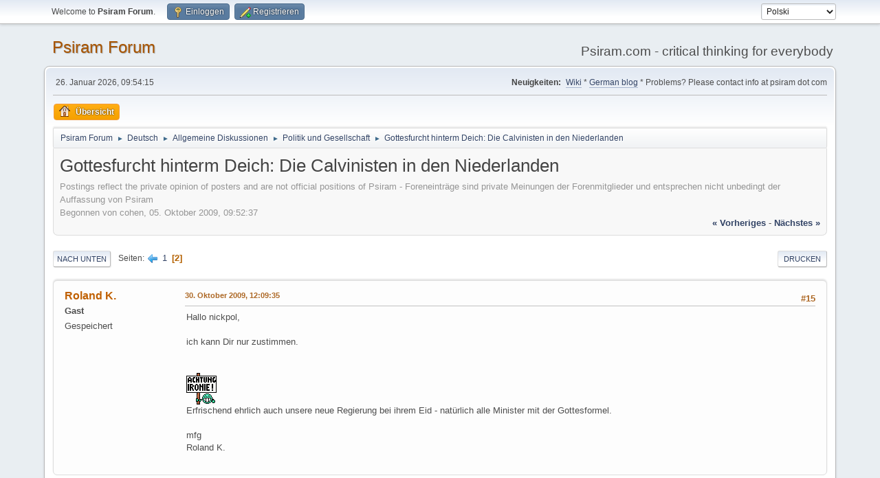

--- FILE ---
content_type: text/html; charset=UTF-8
request_url: https://forum.psiram.com/index.php?topic=2306.0;prev_next=prev
body_size: 5392
content:
<!DOCTYPE html>
<html lang="de-DE">
<head>
	<meta charset="UTF-8">
	<link rel="stylesheet" href="//forum.psiram.com/Themes/default/css/minified_9b3a09b855daa326937b45c24c7a88dd.css?smf214_1687846347">
	<style>
	.postarea .bbc_img, .list_posts .bbc_img, .post .inner .bbc_img, form#reported_posts .bbc_img, #preview_body .bbc_img { max-width: min(100%,800px); }
	
	.postarea .bbc_img, .list_posts .bbc_img, .post .inner .bbc_img, form#reported_posts .bbc_img, #preview_body .bbc_img { max-height: 800px; }
	
	</style>
	<script>
		var smf_theme_url = "//forum.psiram.com/Themes/default";
		var smf_default_theme_url = "//forum.psiram.com/Themes/default";
		var smf_images_url = "//forum.psiram.com/Themes/default/images";
		var smf_smileys_url = "/Smileys";
		var smf_smiley_sets = "default,classic,aaron,akyhne,fugue,alienine";
		var smf_smiley_sets_default = "default";
		var smf_avatars_url = "https://forum.psiram.com/avs/";
		var smf_scripturl = "//forum.psiram.com/index.php?PHPSESSID=6rqohaocogp6q8crua5qi18vku&amp;";
		var smf_iso_case_folding = false;
		var smf_charset = "UTF-8";
		var smf_session_id = "5462095f31e245b59aaf7b3663c890dc";
		var smf_session_var = "fa68541f";
		var smf_member_id = 0;
		var ajax_notification_text = 'Lade...';
		var help_popup_heading_text = 'A little lost? Let me explain:';
		var banned_text = 'Gast, Sie sind aus diesem Forum verbannt!';
		var smf_txt_expand = 'Expand';
		var smf_txt_shrink = 'Shrink';
		var smf_collapseAlt = 'Hide';
		var smf_expandAlt = 'Show';
		var smf_quote_expand = false;
		var allow_xhjr_credentials = false;
	</script>
	<script src="https://ajax.googleapis.com/ajax/libs/jquery/3.6.3/jquery.min.js"></script>
	<script src="//forum.psiram.com/Themes/default/scripts/jquery.sceditor.bbcode.min.js?smf214_1687846347"></script>
	<script src="//forum.psiram.com/Themes/default/scripts/minified_6ca2cca5e1e7d16f901e26a1d3099d0c.js?smf214_1687846347"></script>
	<script src="//forum.psiram.com/Themes/default/scripts/minified_c2a2c7dfba61f438324edac5e63cecc5.js?smf214_1687846347" defer></script>
	<script>
		var smf_smileys_url = '/Smileys/default';
		var bbc_quote_from = 'Zitat von';
		var bbc_quote = 'Zitat';
		var bbc_search_on = 'am';
	var smf_you_sure ='Sind Sie sicher, dass Sie das tun möchten?';
	</script>
	<title>Gottesfurcht hinterm Deich: Die Calvinisten in den Niederlanden - Page 2</title>
	<meta name="viewport" content="width=device-width, initial-scale=1">
	<meta property="og:site_name" content="Psiram Forum">
	<meta property="og:title" content="Gottesfurcht hinterm Deich: Die Calvinisten in den Niederlanden - Page 2">
	<meta name="keywords" content="Psiram, Alternativmedizin, Pseudomedizin, Pseudowissenschaft, Kritisches Denken, Esoterik, EsoWatch, pseudo science, CAM, alternative medicine, esotericism, scepticism, critical thinking, EBM, SBM">
	<meta property="og:url" content="//forum.psiram.com/index.php?PHPSESSID=6rqohaocogp6q8crua5qi18vku&amp;topic=2212.15">
	<meta property="og:description" content="Gottesfurcht hinterm Deich: Die Calvinisten in den Niederlanden - Page 2">
	<meta name="description" content="Gottesfurcht hinterm Deich: Die Calvinisten in den Niederlanden - Page 2">
	<meta name="theme-color" content="#557EA0">
	<meta name="robots" content="noindex">
	<link rel="canonical" href="//forum.psiram.com/index.php?topic=2212.15">
	<link rel="help" href="//forum.psiram.com/index.php?PHPSESSID=6rqohaocogp6q8crua5qi18vku&amp;action=help">
	<link rel="contents" href="//forum.psiram.com/index.php?PHPSESSID=6rqohaocogp6q8crua5qi18vku&amp;">
	<link rel="prev" href="//forum.psiram.com/index.php?PHPSESSID=6rqohaocogp6q8crua5qi18vku&amp;topic=2212.0">
	<link rel="index" href="//forum.psiram.com/index.php?PHPSESSID=6rqohaocogp6q8crua5qi18vku&amp;board=5.0">
</head>
<body id="chrome" class="action_messageindex board_5">
<div id="footerfix">
	<div id="top_section">
		<div class="inner_wrap">
			<ul class="floatleft" id="top_info">
				<li class="welcome">
					Welcome to <strong>Psiram Forum</strong>.
				</li>
				<li class="button_login">
					<a href="//forum.psiram.com/index.php?PHPSESSID=6rqohaocogp6q8crua5qi18vku&amp;action=login" class="open" onclick="return reqOverlayDiv(this.href, 'Einloggen', 'login');">
						<span class="main_icons login"></span>
						<span class="textmenu">Einloggen</span>
					</a>
				</li>
				<li class="button_signup">
					<a href="//forum.psiram.com/index.php?PHPSESSID=6rqohaocogp6q8crua5qi18vku&amp;action=signup" class="open">
						<span class="main_icons regcenter"></span>
						<span class="textmenu">Registrieren</span>
					</a>
				</li>
			</ul>
			<form id="languages_form" method="get" class="floatright">
				<select id="language_select" name="language" onchange="this.form.submit()">
					<option value="polish">Polski</option>
					<option value="german">Deutsch („Sie“)</option>
					<option value="french">Français</option>
					<option value="english">English</option>
					<option value="dutch">Nederlands</option>
				</select>
				<noscript>
					<input type="submit" value="Los">
				</noscript>
			</form>
		</div><!-- .inner_wrap -->
	</div><!-- #top_section -->
	<div id="header">
		<h1 class="forumtitle">
			<a id="top" href="//forum.psiram.com/index.php?PHPSESSID=6rqohaocogp6q8crua5qi18vku&amp;">Psiram Forum</a>
		</h1>
		<div id="siteslogan">Psiram.com - critical thinking for everybody</div>
	</div>
	<div id="wrapper">
		<div id="upper_section">
			<div id="inner_section">
				<div id="inner_wrap" class="hide_720">
					<div class="user">
						<time datetime="2026-01-26T08:54:15Z">26. Januar 2026, 09:54:15</time>
					</div>
					<div class="news">
						<h2>Neuigkeiten: </h2>
						<p><a href="https://www.psiram.com/de" class="bbc_link" target="_blank" rel="noopener">Wiki</a> * <a href="https://blog.psiram.com" class="bbc_link" target="_blank" rel="noopener">German blog</a> * Problems? Please contact info at psiram dot com</p>
					</div>
				</div>
				<a class="mobile_user_menu">
					<span class="menu_icon"></span>
					<span class="text_menu">Main Menu</span>
				</a>
				<div id="main_menu">
					<div id="mobile_user_menu" class="popup_container">
						<div class="popup_window description">
							<div class="popup_heading">Main Menu
								<a href="javascript:void(0);" class="main_icons hide_popup"></a>
							</div>
							
					<ul class="dropmenu menu_nav">
						<li class="button_home">
							<a class="active" href="//forum.psiram.com/index.php?PHPSESSID=6rqohaocogp6q8crua5qi18vku&amp;">
								<span class="main_icons home"></span><span class="textmenu">Übersicht</span>
							</a>
						</li>
					</ul><!-- .menu_nav -->
						</div>
					</div>
				</div>
				<div class="navigate_section">
					<ul>
						<li>
							<a href="//forum.psiram.com/index.php?PHPSESSID=6rqohaocogp6q8crua5qi18vku&amp;"><span>Psiram Forum</span></a>
						</li>
						<li>
							<span class="dividers"> &#9658; </span>
							<a href="//forum.psiram.com/index.php?PHPSESSID=6rqohaocogp6q8crua5qi18vku&amp;#c1"><span>Deutsch</span></a>
						</li>
						<li>
							<span class="dividers"> &#9658; </span>
							<a href="//forum.psiram.com/index.php?PHPSESSID=6rqohaocogp6q8crua5qi18vku&amp;board=1.0"><span>Allgemeine Diskussionen</span></a>
						</li>
						<li>
							<span class="dividers"> &#9658; </span>
							<a href="//forum.psiram.com/index.php?PHPSESSID=6rqohaocogp6q8crua5qi18vku&amp;board=5.0"><span>Politik und Gesellschaft</span></a>
						</li>
						<li class="last">
							<span class="dividers"> &#9658; </span>
							<a href="//forum.psiram.com/index.php?PHPSESSID=6rqohaocogp6q8crua5qi18vku&amp;topic=2212.0"><span>Gottesfurcht hinterm Deich: Die Calvinisten in den Niederlanden</span></a>
						</li>
					</ul>
				</div><!-- .navigate_section -->
			</div><!-- #inner_section -->
		</div><!-- #upper_section -->
		<div id="content_section">
			<div id="main_content_section">
		<div id="display_head" class="information">
			<h2 class="display_title">
				<span id="top_subject">Gottesfurcht hinterm Deich: Die Calvinisten in den Niederlanden</span>
			</h2>
<p>Postings reflect the private opinion of posters and are not official positions of Psiram - Foreneinträge sind private Meinungen der Forenmitglieder und entsprechen nicht unbedingt der Auffassung von Psiram</p>
			<p>Begonnen von cohen, 05. Oktober 2009, 09:52:37</p>
			<span class="nextlinks floatright"><a href="//forum.psiram.com/index.php?PHPSESSID=6rqohaocogp6q8crua5qi18vku&amp;topic=2212.0;prev_next=prev#new">« vorheriges</a> - <a href="//forum.psiram.com/index.php?PHPSESSID=6rqohaocogp6q8crua5qi18vku&amp;topic=2212.0;prev_next=next#new">nächstes »</a></span>
		</div><!-- #display_head -->
		
		<div class="pagesection top">
			
		<div class="buttonlist floatright">
			
				<a class="button button_strip_print" href="//forum.psiram.com/index.php?PHPSESSID=6rqohaocogp6q8crua5qi18vku&amp;action=printpage;topic=2212.0"  rel="nofollow">Drucken</a>
		</div>
			 
			<div class="pagelinks floatleft">
				<a href="#bot" class="button">Nach unten</a>
				<span class="pages">Seiten</span><a class="nav_page" href="//forum.psiram.com/index.php?PHPSESSID=6rqohaocogp6q8crua5qi18vku&amp;topic=2212.0"><span class="main_icons previous_page"></span></a> <a class="nav_page" href="//forum.psiram.com/index.php?PHPSESSID=6rqohaocogp6q8crua5qi18vku&amp;topic=2212.0">1</a> <span class="current_page">2</span> 
			</div>
		<div class="mobile_buttons floatright">
			<a class="button mobile_act">User actions</a>
			
		</div>
		</div>
		<div id="forumposts">
			<form action="//forum.psiram.com/index.php?PHPSESSID=6rqohaocogp6q8crua5qi18vku&amp;action=quickmod2;topic=2212.15" method="post" accept-charset="UTF-8" name="quickModForm" id="quickModForm" onsubmit="return oQuickModify.bInEditMode ? oQuickModify.modifySave('5462095f31e245b59aaf7b3663c890dc', 'fa68541f') : false">
				<div class="windowbg" id="msg24083">
					
					<div class="post_wrapper">
						<div class="poster">
							<h4>
								Roland K.
							</h4>
							<ul class="user_info">
								<li class="membergroup">Gast</li>
								<li class="poster_ip">Gespeichert</li>
							</ul>
						</div><!-- .poster -->
						<div class="postarea">
							<div class="keyinfo">
								<div id="subject_24083" class="subject_title subject_hidden">
									<a href="//forum.psiram.com/index.php?PHPSESSID=6rqohaocogp6q8crua5qi18vku&amp;msg=24083" rel="nofollow">Re: Gottesfurcht hinterm Deich: Die Calvinisten in den Niederlanden</a>
								</div>
								<span class="page_number floatright">#15</span>
								<div class="postinfo">
									<span class="messageicon"  style="position: absolute; z-index: -1;">
										<img src="//forum.psiram.com/Themes/default/images/post/xx.png" alt="">
									</span>
									<a href="//forum.psiram.com/index.php?PHPSESSID=6rqohaocogp6q8crua5qi18vku&amp;msg=24083" rel="nofollow" title="Reply #15 - Re: Gottesfurcht hinterm Deich: Die Calvinisten in den Niederlanden" class="smalltext">30. Oktober 2009, 12:09:35</a>
									<span class="spacer"></span>
									<span class="smalltext modified floatright" id="modified_24083">
									</span>
								</div>
								<div id="msg_24083_quick_mod"></div>
							</div><!-- .keyinfo -->
							<div class="post">
								<div class="inner" data-msgid="24083" id="msg_24083">
									Hallo nickpol,<br /><br />ich kann Dir nur zustimmen. <br /><br /><br /> <img src="/Smileys/default/ironie.gif" alt="&#58;ironie&#58;" title="Ironiemodus" class="smiley"><br />Erfrischend ehrlich auch unsere neue Regierung bei ihrem Eid - natürlich alle Minister mit der Gottesformel.<br /><br />mfg<br />Roland K.
								</div>
							</div><!-- .post -->
							<div class="under_message">
							</div><!-- .under_message -->
						</div><!-- .postarea -->
						<div class="moderatorbar">
						</div><!-- .moderatorbar -->
					</div><!-- .post_wrapper -->
				</div><!-- $message[css_class] -->
				<hr class="post_separator">
				<div class="windowbg" id="msg24099">
					
					<a id="new"></a>
					<div class="post_wrapper">
						<div class="poster">
							<h4>
								Shrike
							</h4>
							<ul class="user_info">
								<li class="membergroup">Gast</li>
								<li class="poster_ip">Gespeichert</li>
							</ul>
						</div><!-- .poster -->
						<div class="postarea">
							<div class="keyinfo">
								<div id="subject_24099" class="subject_title subject_hidden">
									<a href="//forum.psiram.com/index.php?PHPSESSID=6rqohaocogp6q8crua5qi18vku&amp;msg=24099" rel="nofollow">Re: Gottesfurcht hinterm Deich: Die Calvinisten in den Niederlanden</a>
								</div>
								<span class="page_number floatright">#16</span>
								<div class="postinfo">
									<span class="messageicon"  style="position: absolute; z-index: -1;">
										<img src="//forum.psiram.com/Themes/default/images/post/xx.png" alt="">
									</span>
									<a href="//forum.psiram.com/index.php?PHPSESSID=6rqohaocogp6q8crua5qi18vku&amp;msg=24099" rel="nofollow" title="Reply #16 - Re: Gottesfurcht hinterm Deich: Die Calvinisten in den Niederlanden" class="smalltext">30. Oktober 2009, 13:53:45</a>
									<span class="spacer"></span>
									<span class="smalltext modified floatright" id="modified_24099">
									</span>
								</div>
								<div id="msg_24099_quick_mod"></div>
							</div><!-- .keyinfo -->
							<div class="post">
								<div class="inner" data-msgid="24099" id="msg_24099">
									<blockquote class="bbc_standard_quote"><cite>Zitat von: K.H.Deschner</cite>&quot;Je größer der Dachschaden, um so schöner der Aufblick zum Himmel&quot;</blockquote><br />Vor dem sind die Mitglieder der Regierung ja auch verantwortlich, da oben, nicht vor den Wählern.
								</div>
							</div><!-- .post -->
							<div class="under_message">
							</div><!-- .under_message -->
						</div><!-- .postarea -->
						<div class="moderatorbar">
						</div><!-- .moderatorbar -->
					</div><!-- .post_wrapper -->
				</div><!-- $message[css_class] -->
				<hr class="post_separator">
			</form>
		</div><!-- #forumposts -->
		<div class="pagesection">
			
		<div class="buttonlist floatright">
			
				<a class="button button_strip_print" href="//forum.psiram.com/index.php?PHPSESSID=6rqohaocogp6q8crua5qi18vku&amp;action=printpage;topic=2212.0"  rel="nofollow">Drucken</a>
		</div>
			 
			<div class="pagelinks floatleft">
				<a href="#main_content_section" class="button" id="bot">Nach oben</a>
				<span class="pages">Seiten</span><a class="nav_page" href="//forum.psiram.com/index.php?PHPSESSID=6rqohaocogp6q8crua5qi18vku&amp;topic=2212.0"><span class="main_icons previous_page"></span></a> <a class="nav_page" href="//forum.psiram.com/index.php?PHPSESSID=6rqohaocogp6q8crua5qi18vku&amp;topic=2212.0">1</a> <span class="current_page">2</span> 
			</div>
		<div class="mobile_buttons floatright">
			<a class="button mobile_act">User actions</a>
			
		</div>
		</div>
				<div class="navigate_section">
					<ul>
						<li>
							<a href="//forum.psiram.com/index.php?PHPSESSID=6rqohaocogp6q8crua5qi18vku&amp;"><span>Psiram Forum</span></a>
						</li>
						<li>
							<span class="dividers"> &#9658; </span>
							<a href="//forum.psiram.com/index.php?PHPSESSID=6rqohaocogp6q8crua5qi18vku&amp;#c1"><span>Deutsch</span></a>
						</li>
						<li>
							<span class="dividers"> &#9658; </span>
							<a href="//forum.psiram.com/index.php?PHPSESSID=6rqohaocogp6q8crua5qi18vku&amp;board=1.0"><span>Allgemeine Diskussionen</span></a>
						</li>
						<li>
							<span class="dividers"> &#9658; </span>
							<a href="//forum.psiram.com/index.php?PHPSESSID=6rqohaocogp6q8crua5qi18vku&amp;board=5.0"><span>Politik und Gesellschaft</span></a>
						</li>
						<li class="last">
							<span class="dividers"> &#9658; </span>
							<a href="//forum.psiram.com/index.php?PHPSESSID=6rqohaocogp6q8crua5qi18vku&amp;topic=2212.0"><span>Gottesfurcht hinterm Deich: Die Calvinisten in den Niederlanden</span></a>
						</li>
					</ul>
				</div><!-- .navigate_section -->
		<div id="moderationbuttons">
			
		</div>
		<div id="display_jump_to"></div>
		<div id="mobile_action" class="popup_container">
			<div class="popup_window description">
				<div class="popup_heading">
					User actions
					<a href="javascript:void(0);" class="main_icons hide_popup"></a>
				</div>
				
		<div class="buttonlist">
			
				<a class="button button_strip_print" href="//forum.psiram.com/index.php?PHPSESSID=6rqohaocogp6q8crua5qi18vku&amp;action=printpage;topic=2212.0"  rel="nofollow">Drucken</a>
		</div>
			</div>
		</div>
		<script>
			if ('XMLHttpRequest' in window)
			{
				var oQuickModify = new QuickModify({
					sScriptUrl: smf_scripturl,
					sClassName: 'quick_edit',
					bShowModify: false,
					iTopicId: 2212,
					sTemplateBodyEdit: '\n\t\t\t\t\t\t<div id="quick_edit_body_container">\n\t\t\t\t\t\t\t<div id="error_box" class="error"><' + '/div>\n\t\t\t\t\t\t\t<textarea class="editor" name="message" rows="12" tabindex="1">%body%<' + '/textarea><br>\n\t\t\t\t\t\t\t<input type="hidden" name="fa68541f" value="5462095f31e245b59aaf7b3663c890dc">\n\t\t\t\t\t\t\t<input type="hidden" name="topic" value="2212">\n\t\t\t\t\t\t\t<input type="hidden" name="msg" value="%msg_id%">\n\t\t\t\t\t\t\t<div class="righttext quickModifyMargin">\n\t\t\t\t\t\t\t\t<input type="submit" name="post" value="Speichern" tabindex="2" onclick="return oQuickModify.modifySave(\'5462095f31e245b59aaf7b3663c890dc\', \'fa68541f\');" accesskey="s" class="button"> <input type="submit" name="cancel" value="Abbrechen" tabindex="3" onclick="return oQuickModify.modifyCancel();" class="button">\n\t\t\t\t\t\t\t<' + '/div>\n\t\t\t\t\t\t<' + '/div>',
					sTemplateSubjectEdit: '<input type="text" name="subject" value="%subject%" size="80" maxlength="80" tabindex="4">',
					sTemplateBodyNormal: '%body%',
					sTemplateSubjectNormal: '<a hr'+'ef="' + smf_scripturl + '?topic=2212.msg%msg_id%#msg%msg_id%" rel="nofollow">%subject%<' + '/a>',
					sTemplateTopSubject: '%subject%',
					sTemplateReasonEdit: 'Reason for editing: <input type="text" name="modify_reason" value="%modify_reason%" size="80" maxlength="80" tabindex="5" class="quickModifyMargin">',
					sTemplateReasonNormal: '%modify_text',
					sErrorBorderStyle: '1px solid red'
				});

				aJumpTo[aJumpTo.length] = new JumpTo({
					sContainerId: "display_jump_to",
					sJumpToTemplate: "<label class=\"smalltext jump_to\" for=\"%select_id%\">Gehe zu<" + "/label> %dropdown_list%",
					iCurBoardId: 5,
					iCurBoardChildLevel: 1,
					sCurBoardName: "Politik und Gesellschaft",
					sBoardChildLevelIndicator: "==",
					sBoardPrefix: "=> ",
					sCatSeparator: "-----------------------------",
					sCatPrefix: "",
					sGoButtonLabel: "Los"
				});

				aIconLists[aIconLists.length] = new IconList({
					sBackReference: "aIconLists[" + aIconLists.length + "]",
					sIconIdPrefix: "msg_icon_",
					sScriptUrl: smf_scripturl,
					bShowModify: false,
					iBoardId: 5,
					iTopicId: 2212,
					sSessionId: smf_session_id,
					sSessionVar: smf_session_var,
					sLabelIconList: "Symbol",
					sBoxBackground: "transparent",
					sBoxBackgroundHover: "#ffffff",
					iBoxBorderWidthHover: 1,
					sBoxBorderColorHover: "#adadad" ,
					sContainerBackground: "#ffffff",
					sContainerBorder: "1px solid #adadad",
					sItemBorder: "1px solid #ffffff",
					sItemBorderHover: "1px dotted gray",
					sItemBackground: "transparent",
					sItemBackgroundHover: "#e0e0f0"
				});
			}
		</script>
			</div><!-- #main_content_section -->
		</div><!-- #content_section -->
	</div><!-- #wrapper -->
</div><!-- #footerfix -->
	<div id="footer">
		<div class="inner_wrap">
		<ul>
			<li class="floatright"><a href="//forum.psiram.com/index.php?PHPSESSID=6rqohaocogp6q8crua5qi18vku&amp;action=help">Hilfe</a> | <a href="//forum.psiram.com/index.php?PHPSESSID=6rqohaocogp6q8crua5qi18vku&amp;action=agreement">Terms and Rules</a> | <a href="#top_section">Nach oben &#9650;</a></li>
			<li class="copyright"><a href="//forum.psiram.com/index.php?PHPSESSID=6rqohaocogp6q8crua5qi18vku&amp;action=credits" title="Simple Machines Forum" target="_blank" class="new_win">SMF 2.1.4</a> |
<a href="http://www.simplemachines.org/about/smf/license.php" title="Lizenz" target="_blank" class="new_win">SMF &copy; 2017</a>, <a href="http://www.simplemachines.org" title="Simple Machines" target="_blank" class="new_win">Simple Machines</a></li>
		</ul>
		</div>
	</div><!-- #footer -->
<script>
window.addEventListener("DOMContentLoaded", function() {
	function triggerCron()
	{
		$.get('//forum.psiram.com' + "/cron.php?ts=1769417655");
	}
	window.setTimeout(triggerCron, 1);
		$.sceditor.locale["de"] = {
			"Width (optional):": "Width (optional):",
			"Height (optional):": "Height (optional):",
			"Insert": "Insert",
			"Description (optional):": "Description (optional)",
			"Rows:": "Rows:",
			"Cols:": "Cols:",
			"URL:": "URL:",
			"E-mail:": "E-mail:",
			"Video URL:": "Video URL:",
			"More": "More",
			"Close": "Close",
			dateFormat: "month/day/year"
		};
});
</script>
</body>
</html>